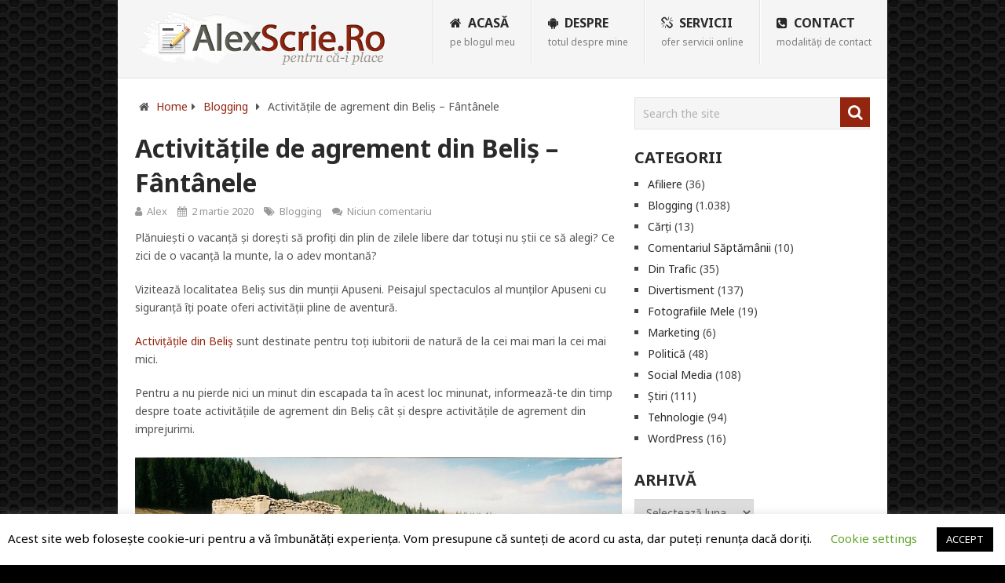

--- FILE ---
content_type: text/html; charset=UTF-8
request_url: https://alexscrie.ro/activitatile-de-agrement-din-belis-fantanele/
body_size: 20284
content:
<!DOCTYPE html>
<html class="no-js" lang="ro-RO">
<head>
	<meta charset="UTF-8">
	<!-- Always force latest IE rendering engine (even in intranet) & Chrome Frame -->
	<!--[if IE ]>
	<meta http-equiv="X-UA-Compatible" content="IE=edge,chrome=1">
	<![endif]-->
	<link rel="profile" href="https://gmpg.org/xfn/11" />
	
					<link rel="icon" href="https://alexscrie.ro/wp-content/uploads/2023/11/icon.png" type="image/x-icon" />
		
					<meta name="msapplication-TileImage" content="https://alexscrie.ro/wp-content/uploads/2012/12/icon.png">		
					<link rel="apple-touch-icon-precomposed" href="https://alexscrie.ro/wp-content/uploads/2012/12/icon.png">		
					<meta name="viewport" content="width=device-width, initial-scale=1">
			<meta name="apple-mobile-web-app-capable" content="yes">
			<meta name="apple-mobile-web-app-status-bar-style" content="black">
		
				<meta itemprop="name" content="AlexScrie.Ro" />

												<meta itemprop="creator accountablePerson" content="Alexandru Ababei" />
								<link rel="pingback" href="https://alexscrie.ro/xmlrpc.php" />
	<meta name='robots' content='index, follow, max-image-preview:large, max-snippet:-1, max-video-preview:-1' />
<script type="text/javascript">document.documentElement.className = document.documentElement.className.replace( /\bno-js\b/,'js' );</script>
	<!-- This site is optimized with the Yoast SEO plugin v26.5 - https://yoast.com/wordpress/plugins/seo/ -->
	<title>Activităţile de agrement din Beliş - Fântânele - AlexScrie.Ro</title>
	<link rel="canonical" href="https://alexscrie.ro/activitatile-de-agrement-din-belis-fantanele/" />
	<meta property="og:locale" content="ro_RO" />
	<meta property="og:type" content="article" />
	<meta property="og:title" content="Activităţile de agrement din Beliş - Fântânele - AlexScrie.Ro" />
	<meta property="og:description" content="Plănuieşti o vacanță și dorești să profiți din plin de zilele libere dar totuși nu știi ce să alegi? Ce zici de o vacanță la munte, la o adev montană? Vizitează localitatea Beliş sus din munţii Apuseni. Peisajul spectaculos al munţilor Apuseni cu siguranţă îţi poate oferi activităţii pline de aventură. Activiţăţile din Beliş sunt destinate pentru toţi iubitorii de natură de la cei mai mari la cei mai mici. Pentru a nu pierde nici un minut din escapada ta în acest loc minunat, informează-te din timp despre toate activităţiile de agrement din Beliş cât și despre activităţile de agrement" />
	<meta property="og:url" content="https://alexscrie.ro/activitatile-de-agrement-din-belis-fantanele/" />
	<meta property="og:site_name" content="AlexScrie.Ro" />
	<meta property="article:publisher" content="https://www.facebook.com/AlexScrieRO" />
	<meta property="article:author" content="https://www.facebook.com/AlexScrieRO" />
	<meta property="article:published_time" content="2020-03-02T13:19:28+00:00" />
	<meta property="article:modified_time" content="2020-03-02T13:19:30+00:00" />
	<meta property="og:image" content="https://alexscrie.ro/wp-content/uploads/2020/03/imagine-hader-pagina-de-atractii-2.jpg" />
	<meta property="og:image:width" content="800" />
	<meta property="og:image:height" content="525" />
	<meta property="og:image:type" content="image/jpeg" />
	<meta name="author" content="Alex" />
	<meta name="twitter:label1" content="Scris de" />
	<meta name="twitter:data1" content="Alex" />
	<meta name="twitter:label2" content="Timp estimat pentru citire" />
	<meta name="twitter:data2" content="3 minute" />
	<script type="application/ld+json" class="yoast-schema-graph">{"@context":"https://schema.org","@graph":[{"@type":"Article","@id":"https://alexscrie.ro/activitatile-de-agrement-din-belis-fantanele/#article","isPartOf":{"@id":"https://alexscrie.ro/activitatile-de-agrement-din-belis-fantanele/"},"author":{"name":"Alex","@id":"https://alexscrie.ro/#/schema/person/2e7472a1b32d0923d6b6b50f9110ad21"},"headline":"Activităţile de agrement din Beliş &#8211; Fântânele","datePublished":"2020-03-02T13:19:28+00:00","dateModified":"2020-03-02T13:19:30+00:00","mainEntityOfPage":{"@id":"https://alexscrie.ro/activitatile-de-agrement-din-belis-fantanele/"},"wordCount":695,"commentCount":0,"publisher":{"@id":"https://alexscrie.ro/#/schema/person/2e7472a1b32d0923d6b6b50f9110ad21"},"image":{"@id":"https://alexscrie.ro/activitatile-de-agrement-din-belis-fantanele/#primaryimage"},"thumbnailUrl":"https://alexscrie.ro/wp-content/uploads/2020/03/imagine-hader-pagina-de-atractii-2.jpg","articleSection":["Blogging"],"inLanguage":"ro-RO","potentialAction":[{"@type":"CommentAction","name":"Comment","target":["https://alexscrie.ro/activitatile-de-agrement-din-belis-fantanele/#respond"]}]},{"@type":"WebPage","@id":"https://alexscrie.ro/activitatile-de-agrement-din-belis-fantanele/","url":"https://alexscrie.ro/activitatile-de-agrement-din-belis-fantanele/","name":"Activităţile de agrement din Beliş - Fântânele - AlexScrie.Ro","isPartOf":{"@id":"https://alexscrie.ro/#website"},"primaryImageOfPage":{"@id":"https://alexscrie.ro/activitatile-de-agrement-din-belis-fantanele/#primaryimage"},"image":{"@id":"https://alexscrie.ro/activitatile-de-agrement-din-belis-fantanele/#primaryimage"},"thumbnailUrl":"https://alexscrie.ro/wp-content/uploads/2020/03/imagine-hader-pagina-de-atractii-2.jpg","datePublished":"2020-03-02T13:19:28+00:00","dateModified":"2020-03-02T13:19:30+00:00","breadcrumb":{"@id":"https://alexscrie.ro/activitatile-de-agrement-din-belis-fantanele/#breadcrumb"},"inLanguage":"ro-RO","potentialAction":[{"@type":"ReadAction","target":["https://alexscrie.ro/activitatile-de-agrement-din-belis-fantanele/"]}]},{"@type":"ImageObject","inLanguage":"ro-RO","@id":"https://alexscrie.ro/activitatile-de-agrement-din-belis-fantanele/#primaryimage","url":"https://alexscrie.ro/wp-content/uploads/2020/03/imagine-hader-pagina-de-atractii-2.jpg","contentUrl":"https://alexscrie.ro/wp-content/uploads/2020/03/imagine-hader-pagina-de-atractii-2.jpg","width":800,"height":525},{"@type":"BreadcrumbList","@id":"https://alexscrie.ro/activitatile-de-agrement-din-belis-fantanele/#breadcrumb","itemListElement":[{"@type":"ListItem","position":1,"name":"Home","item":"https://alexscrie.ro/"},{"@type":"ListItem","position":2,"name":"Activităţile de agrement din Beliş &#8211; Fântânele"}]},{"@type":"WebSite","@id":"https://alexscrie.ro/#website","url":"https://alexscrie.ro/","name":"AlexScrie.Ro","description":"un blog scris de Alexandru Ababei","publisher":{"@id":"https://alexscrie.ro/#/schema/person/2e7472a1b32d0923d6b6b50f9110ad21"},"potentialAction":[{"@type":"SearchAction","target":{"@type":"EntryPoint","urlTemplate":"https://alexscrie.ro/?s={search_term_string}"},"query-input":{"@type":"PropertyValueSpecification","valueRequired":true,"valueName":"search_term_string"}}],"inLanguage":"ro-RO"},{"@type":["Person","Organization"],"@id":"https://alexscrie.ro/#/schema/person/2e7472a1b32d0923d6b6b50f9110ad21","name":"Alex","image":{"@type":"ImageObject","inLanguage":"ro-RO","@id":"https://alexscrie.ro/#/schema/person/image/","url":"https://alexscrie.ro/wp-content/uploads/2018/12/logo-alexscrie-1-e1544991327822.png","contentUrl":"https://alexscrie.ro/wp-content/uploads/2018/12/logo-alexscrie-1-e1544991327822.png","width":250,"height":199,"caption":"Alex"},"logo":{"@id":"https://alexscrie.ro/#/schema/person/image/"},"sameAs":["https://alexscrie.ro/","https://www.facebook.com/AlexScrieRO"]}]}</script>
	<!-- / Yoast SEO plugin. -->


<link rel='dns-prefetch' href='//www.googletagmanager.com' />
<link rel="alternate" type="application/rss+xml" title="AlexScrie.Ro &raquo; Flux" href="https://alexscrie.ro/feed/" />
<link rel="alternate" type="application/rss+xml" title="AlexScrie.Ro &raquo; Flux comentarii" href="https://alexscrie.ro/comments/feed/" />
<link rel="alternate" type="application/rss+xml" title="Flux comentarii AlexScrie.Ro &raquo; Activităţile de agrement din Beliş &#8211; Fântânele" href="https://alexscrie.ro/activitatile-de-agrement-din-belis-fantanele/feed/" />
<link rel="alternate" title="oEmbed (JSON)" type="application/json+oembed" href="https://alexscrie.ro/wp-json/oembed/1.0/embed?url=https%3A%2F%2Falexscrie.ro%2Factivitatile-de-agrement-din-belis-fantanele%2F" />
<link rel="alternate" title="oEmbed (XML)" type="text/xml+oembed" href="https://alexscrie.ro/wp-json/oembed/1.0/embed?url=https%3A%2F%2Falexscrie.ro%2Factivitatile-de-agrement-din-belis-fantanele%2F&#038;format=xml" />
<style id='wp-img-auto-sizes-contain-inline-css' type='text/css'>
img:is([sizes=auto i],[sizes^="auto," i]){contain-intrinsic-size:3000px 1500px}
/*# sourceURL=wp-img-auto-sizes-contain-inline-css */
</style>
<style id='wp-emoji-styles-inline-css' type='text/css'>

	img.wp-smiley, img.emoji {
		display: inline !important;
		border: none !important;
		box-shadow: none !important;
		height: 1em !important;
		width: 1em !important;
		margin: 0 0.07em !important;
		vertical-align: -0.1em !important;
		background: none !important;
		padding: 0 !important;
	}
/*# sourceURL=wp-emoji-styles-inline-css */
</style>
<style id='wp-block-library-inline-css' type='text/css'>
:root{--wp-block-synced-color:#7a00df;--wp-block-synced-color--rgb:122,0,223;--wp-bound-block-color:var(--wp-block-synced-color);--wp-editor-canvas-background:#ddd;--wp-admin-theme-color:#007cba;--wp-admin-theme-color--rgb:0,124,186;--wp-admin-theme-color-darker-10:#006ba1;--wp-admin-theme-color-darker-10--rgb:0,107,160.5;--wp-admin-theme-color-darker-20:#005a87;--wp-admin-theme-color-darker-20--rgb:0,90,135;--wp-admin-border-width-focus:2px}@media (min-resolution:192dpi){:root{--wp-admin-border-width-focus:1.5px}}.wp-element-button{cursor:pointer}:root .has-very-light-gray-background-color{background-color:#eee}:root .has-very-dark-gray-background-color{background-color:#313131}:root .has-very-light-gray-color{color:#eee}:root .has-very-dark-gray-color{color:#313131}:root .has-vivid-green-cyan-to-vivid-cyan-blue-gradient-background{background:linear-gradient(135deg,#00d084,#0693e3)}:root .has-purple-crush-gradient-background{background:linear-gradient(135deg,#34e2e4,#4721fb 50%,#ab1dfe)}:root .has-hazy-dawn-gradient-background{background:linear-gradient(135deg,#faaca8,#dad0ec)}:root .has-subdued-olive-gradient-background{background:linear-gradient(135deg,#fafae1,#67a671)}:root .has-atomic-cream-gradient-background{background:linear-gradient(135deg,#fdd79a,#004a59)}:root .has-nightshade-gradient-background{background:linear-gradient(135deg,#330968,#31cdcf)}:root .has-midnight-gradient-background{background:linear-gradient(135deg,#020381,#2874fc)}:root{--wp--preset--font-size--normal:16px;--wp--preset--font-size--huge:42px}.has-regular-font-size{font-size:1em}.has-larger-font-size{font-size:2.625em}.has-normal-font-size{font-size:var(--wp--preset--font-size--normal)}.has-huge-font-size{font-size:var(--wp--preset--font-size--huge)}.has-text-align-center{text-align:center}.has-text-align-left{text-align:left}.has-text-align-right{text-align:right}.has-fit-text{white-space:nowrap!important}#end-resizable-editor-section{display:none}.aligncenter{clear:both}.items-justified-left{justify-content:flex-start}.items-justified-center{justify-content:center}.items-justified-right{justify-content:flex-end}.items-justified-space-between{justify-content:space-between}.screen-reader-text{border:0;clip-path:inset(50%);height:1px;margin:-1px;overflow:hidden;padding:0;position:absolute;width:1px;word-wrap:normal!important}.screen-reader-text:focus{background-color:#ddd;clip-path:none;color:#444;display:block;font-size:1em;height:auto;left:5px;line-height:normal;padding:15px 23px 14px;text-decoration:none;top:5px;width:auto;z-index:100000}html :where(.has-border-color){border-style:solid}html :where([style*=border-top-color]){border-top-style:solid}html :where([style*=border-right-color]){border-right-style:solid}html :where([style*=border-bottom-color]){border-bottom-style:solid}html :where([style*=border-left-color]){border-left-style:solid}html :where([style*=border-width]){border-style:solid}html :where([style*=border-top-width]){border-top-style:solid}html :where([style*=border-right-width]){border-right-style:solid}html :where([style*=border-bottom-width]){border-bottom-style:solid}html :where([style*=border-left-width]){border-left-style:solid}html :where(img[class*=wp-image-]){height:auto;max-width:100%}:where(figure){margin:0 0 1em}html :where(.is-position-sticky){--wp-admin--admin-bar--position-offset:var(--wp-admin--admin-bar--height,0px)}@media screen and (max-width:600px){html :where(.is-position-sticky){--wp-admin--admin-bar--position-offset:0px}}

/*# sourceURL=wp-block-library-inline-css */
</style><style id='wp-block-image-inline-css' type='text/css'>
.wp-block-image>a,.wp-block-image>figure>a{display:inline-block}.wp-block-image img{box-sizing:border-box;height:auto;max-width:100%;vertical-align:bottom}@media not (prefers-reduced-motion){.wp-block-image img.hide{visibility:hidden}.wp-block-image img.show{animation:show-content-image .4s}}.wp-block-image[style*=border-radius] img,.wp-block-image[style*=border-radius]>a{border-radius:inherit}.wp-block-image.has-custom-border img{box-sizing:border-box}.wp-block-image.aligncenter{text-align:center}.wp-block-image.alignfull>a,.wp-block-image.alignwide>a{width:100%}.wp-block-image.alignfull img,.wp-block-image.alignwide img{height:auto;width:100%}.wp-block-image .aligncenter,.wp-block-image .alignleft,.wp-block-image .alignright,.wp-block-image.aligncenter,.wp-block-image.alignleft,.wp-block-image.alignright{display:table}.wp-block-image .aligncenter>figcaption,.wp-block-image .alignleft>figcaption,.wp-block-image .alignright>figcaption,.wp-block-image.aligncenter>figcaption,.wp-block-image.alignleft>figcaption,.wp-block-image.alignright>figcaption{caption-side:bottom;display:table-caption}.wp-block-image .alignleft{float:left;margin:.5em 1em .5em 0}.wp-block-image .alignright{float:right;margin:.5em 0 .5em 1em}.wp-block-image .aligncenter{margin-left:auto;margin-right:auto}.wp-block-image :where(figcaption){margin-bottom:1em;margin-top:.5em}.wp-block-image.is-style-circle-mask img{border-radius:9999px}@supports ((-webkit-mask-image:none) or (mask-image:none)) or (-webkit-mask-image:none){.wp-block-image.is-style-circle-mask img{border-radius:0;-webkit-mask-image:url('data:image/svg+xml;utf8,<svg viewBox="0 0 100 100" xmlns="http://www.w3.org/2000/svg"><circle cx="50" cy="50" r="50"/></svg>');mask-image:url('data:image/svg+xml;utf8,<svg viewBox="0 0 100 100" xmlns="http://www.w3.org/2000/svg"><circle cx="50" cy="50" r="50"/></svg>');mask-mode:alpha;-webkit-mask-position:center;mask-position:center;-webkit-mask-repeat:no-repeat;mask-repeat:no-repeat;-webkit-mask-size:contain;mask-size:contain}}:root :where(.wp-block-image.is-style-rounded img,.wp-block-image .is-style-rounded img){border-radius:9999px}.wp-block-image figure{margin:0}.wp-lightbox-container{display:flex;flex-direction:column;position:relative}.wp-lightbox-container img{cursor:zoom-in}.wp-lightbox-container img:hover+button{opacity:1}.wp-lightbox-container button{align-items:center;backdrop-filter:blur(16px) saturate(180%);background-color:#5a5a5a40;border:none;border-radius:4px;cursor:zoom-in;display:flex;height:20px;justify-content:center;opacity:0;padding:0;position:absolute;right:16px;text-align:center;top:16px;width:20px;z-index:100}@media not (prefers-reduced-motion){.wp-lightbox-container button{transition:opacity .2s ease}}.wp-lightbox-container button:focus-visible{outline:3px auto #5a5a5a40;outline:3px auto -webkit-focus-ring-color;outline-offset:3px}.wp-lightbox-container button:hover{cursor:pointer;opacity:1}.wp-lightbox-container button:focus{opacity:1}.wp-lightbox-container button:focus,.wp-lightbox-container button:hover,.wp-lightbox-container button:not(:hover):not(:active):not(.has-background){background-color:#5a5a5a40;border:none}.wp-lightbox-overlay{box-sizing:border-box;cursor:zoom-out;height:100vh;left:0;overflow:hidden;position:fixed;top:0;visibility:hidden;width:100%;z-index:100000}.wp-lightbox-overlay .close-button{align-items:center;cursor:pointer;display:flex;justify-content:center;min-height:40px;min-width:40px;padding:0;position:absolute;right:calc(env(safe-area-inset-right) + 16px);top:calc(env(safe-area-inset-top) + 16px);z-index:5000000}.wp-lightbox-overlay .close-button:focus,.wp-lightbox-overlay .close-button:hover,.wp-lightbox-overlay .close-button:not(:hover):not(:active):not(.has-background){background:none;border:none}.wp-lightbox-overlay .lightbox-image-container{height:var(--wp--lightbox-container-height);left:50%;overflow:hidden;position:absolute;top:50%;transform:translate(-50%,-50%);transform-origin:top left;width:var(--wp--lightbox-container-width);z-index:9999999999}.wp-lightbox-overlay .wp-block-image{align-items:center;box-sizing:border-box;display:flex;height:100%;justify-content:center;margin:0;position:relative;transform-origin:0 0;width:100%;z-index:3000000}.wp-lightbox-overlay .wp-block-image img{height:var(--wp--lightbox-image-height);min-height:var(--wp--lightbox-image-height);min-width:var(--wp--lightbox-image-width);width:var(--wp--lightbox-image-width)}.wp-lightbox-overlay .wp-block-image figcaption{display:none}.wp-lightbox-overlay button{background:none;border:none}.wp-lightbox-overlay .scrim{background-color:#fff;height:100%;opacity:.9;position:absolute;width:100%;z-index:2000000}.wp-lightbox-overlay.active{visibility:visible}@media not (prefers-reduced-motion){.wp-lightbox-overlay.active{animation:turn-on-visibility .25s both}.wp-lightbox-overlay.active img{animation:turn-on-visibility .35s both}.wp-lightbox-overlay.show-closing-animation:not(.active){animation:turn-off-visibility .35s both}.wp-lightbox-overlay.show-closing-animation:not(.active) img{animation:turn-off-visibility .25s both}.wp-lightbox-overlay.zoom.active{animation:none;opacity:1;visibility:visible}.wp-lightbox-overlay.zoom.active .lightbox-image-container{animation:lightbox-zoom-in .4s}.wp-lightbox-overlay.zoom.active .lightbox-image-container img{animation:none}.wp-lightbox-overlay.zoom.active .scrim{animation:turn-on-visibility .4s forwards}.wp-lightbox-overlay.zoom.show-closing-animation:not(.active){animation:none}.wp-lightbox-overlay.zoom.show-closing-animation:not(.active) .lightbox-image-container{animation:lightbox-zoom-out .4s}.wp-lightbox-overlay.zoom.show-closing-animation:not(.active) .lightbox-image-container img{animation:none}.wp-lightbox-overlay.zoom.show-closing-animation:not(.active) .scrim{animation:turn-off-visibility .4s forwards}}@keyframes show-content-image{0%{visibility:hidden}99%{visibility:hidden}to{visibility:visible}}@keyframes turn-on-visibility{0%{opacity:0}to{opacity:1}}@keyframes turn-off-visibility{0%{opacity:1;visibility:visible}99%{opacity:0;visibility:visible}to{opacity:0;visibility:hidden}}@keyframes lightbox-zoom-in{0%{transform:translate(calc((-100vw + var(--wp--lightbox-scrollbar-width))/2 + var(--wp--lightbox-initial-left-position)),calc(-50vh + var(--wp--lightbox-initial-top-position))) scale(var(--wp--lightbox-scale))}to{transform:translate(-50%,-50%) scale(1)}}@keyframes lightbox-zoom-out{0%{transform:translate(-50%,-50%) scale(1);visibility:visible}99%{visibility:visible}to{transform:translate(calc((-100vw + var(--wp--lightbox-scrollbar-width))/2 + var(--wp--lightbox-initial-left-position)),calc(-50vh + var(--wp--lightbox-initial-top-position))) scale(var(--wp--lightbox-scale));visibility:hidden}}
/*# sourceURL=https://alexscrie.ro/wp-includes/blocks/image/style.min.css */
</style>
<style id='wp-block-image-theme-inline-css' type='text/css'>
:root :where(.wp-block-image figcaption){color:#555;font-size:13px;text-align:center}.is-dark-theme :root :where(.wp-block-image figcaption){color:#ffffffa6}.wp-block-image{margin:0 0 1em}
/*# sourceURL=https://alexscrie.ro/wp-includes/blocks/image/theme.min.css */
</style>
<style id='global-styles-inline-css' type='text/css'>
:root{--wp--preset--aspect-ratio--square: 1;--wp--preset--aspect-ratio--4-3: 4/3;--wp--preset--aspect-ratio--3-4: 3/4;--wp--preset--aspect-ratio--3-2: 3/2;--wp--preset--aspect-ratio--2-3: 2/3;--wp--preset--aspect-ratio--16-9: 16/9;--wp--preset--aspect-ratio--9-16: 9/16;--wp--preset--color--black: #000000;--wp--preset--color--cyan-bluish-gray: #abb8c3;--wp--preset--color--white: #ffffff;--wp--preset--color--pale-pink: #f78da7;--wp--preset--color--vivid-red: #cf2e2e;--wp--preset--color--luminous-vivid-orange: #ff6900;--wp--preset--color--luminous-vivid-amber: #fcb900;--wp--preset--color--light-green-cyan: #7bdcb5;--wp--preset--color--vivid-green-cyan: #00d084;--wp--preset--color--pale-cyan-blue: #8ed1fc;--wp--preset--color--vivid-cyan-blue: #0693e3;--wp--preset--color--vivid-purple: #9b51e0;--wp--preset--gradient--vivid-cyan-blue-to-vivid-purple: linear-gradient(135deg,rgb(6,147,227) 0%,rgb(155,81,224) 100%);--wp--preset--gradient--light-green-cyan-to-vivid-green-cyan: linear-gradient(135deg,rgb(122,220,180) 0%,rgb(0,208,130) 100%);--wp--preset--gradient--luminous-vivid-amber-to-luminous-vivid-orange: linear-gradient(135deg,rgb(252,185,0) 0%,rgb(255,105,0) 100%);--wp--preset--gradient--luminous-vivid-orange-to-vivid-red: linear-gradient(135deg,rgb(255,105,0) 0%,rgb(207,46,46) 100%);--wp--preset--gradient--very-light-gray-to-cyan-bluish-gray: linear-gradient(135deg,rgb(238,238,238) 0%,rgb(169,184,195) 100%);--wp--preset--gradient--cool-to-warm-spectrum: linear-gradient(135deg,rgb(74,234,220) 0%,rgb(151,120,209) 20%,rgb(207,42,186) 40%,rgb(238,44,130) 60%,rgb(251,105,98) 80%,rgb(254,248,76) 100%);--wp--preset--gradient--blush-light-purple: linear-gradient(135deg,rgb(255,206,236) 0%,rgb(152,150,240) 100%);--wp--preset--gradient--blush-bordeaux: linear-gradient(135deg,rgb(254,205,165) 0%,rgb(254,45,45) 50%,rgb(107,0,62) 100%);--wp--preset--gradient--luminous-dusk: linear-gradient(135deg,rgb(255,203,112) 0%,rgb(199,81,192) 50%,rgb(65,88,208) 100%);--wp--preset--gradient--pale-ocean: linear-gradient(135deg,rgb(255,245,203) 0%,rgb(182,227,212) 50%,rgb(51,167,181) 100%);--wp--preset--gradient--electric-grass: linear-gradient(135deg,rgb(202,248,128) 0%,rgb(113,206,126) 100%);--wp--preset--gradient--midnight: linear-gradient(135deg,rgb(2,3,129) 0%,rgb(40,116,252) 100%);--wp--preset--font-size--small: 13px;--wp--preset--font-size--medium: 20px;--wp--preset--font-size--large: 36px;--wp--preset--font-size--x-large: 42px;--wp--preset--spacing--20: 0.44rem;--wp--preset--spacing--30: 0.67rem;--wp--preset--spacing--40: 1rem;--wp--preset--spacing--50: 1.5rem;--wp--preset--spacing--60: 2.25rem;--wp--preset--spacing--70: 3.38rem;--wp--preset--spacing--80: 5.06rem;--wp--preset--shadow--natural: 6px 6px 9px rgba(0, 0, 0, 0.2);--wp--preset--shadow--deep: 12px 12px 50px rgba(0, 0, 0, 0.4);--wp--preset--shadow--sharp: 6px 6px 0px rgba(0, 0, 0, 0.2);--wp--preset--shadow--outlined: 6px 6px 0px -3px rgb(255, 255, 255), 6px 6px rgb(0, 0, 0);--wp--preset--shadow--crisp: 6px 6px 0px rgb(0, 0, 0);}:where(.is-layout-flex){gap: 0.5em;}:where(.is-layout-grid){gap: 0.5em;}body .is-layout-flex{display: flex;}.is-layout-flex{flex-wrap: wrap;align-items: center;}.is-layout-flex > :is(*, div){margin: 0;}body .is-layout-grid{display: grid;}.is-layout-grid > :is(*, div){margin: 0;}:where(.wp-block-columns.is-layout-flex){gap: 2em;}:where(.wp-block-columns.is-layout-grid){gap: 2em;}:where(.wp-block-post-template.is-layout-flex){gap: 1.25em;}:where(.wp-block-post-template.is-layout-grid){gap: 1.25em;}.has-black-color{color: var(--wp--preset--color--black) !important;}.has-cyan-bluish-gray-color{color: var(--wp--preset--color--cyan-bluish-gray) !important;}.has-white-color{color: var(--wp--preset--color--white) !important;}.has-pale-pink-color{color: var(--wp--preset--color--pale-pink) !important;}.has-vivid-red-color{color: var(--wp--preset--color--vivid-red) !important;}.has-luminous-vivid-orange-color{color: var(--wp--preset--color--luminous-vivid-orange) !important;}.has-luminous-vivid-amber-color{color: var(--wp--preset--color--luminous-vivid-amber) !important;}.has-light-green-cyan-color{color: var(--wp--preset--color--light-green-cyan) !important;}.has-vivid-green-cyan-color{color: var(--wp--preset--color--vivid-green-cyan) !important;}.has-pale-cyan-blue-color{color: var(--wp--preset--color--pale-cyan-blue) !important;}.has-vivid-cyan-blue-color{color: var(--wp--preset--color--vivid-cyan-blue) !important;}.has-vivid-purple-color{color: var(--wp--preset--color--vivid-purple) !important;}.has-black-background-color{background-color: var(--wp--preset--color--black) !important;}.has-cyan-bluish-gray-background-color{background-color: var(--wp--preset--color--cyan-bluish-gray) !important;}.has-white-background-color{background-color: var(--wp--preset--color--white) !important;}.has-pale-pink-background-color{background-color: var(--wp--preset--color--pale-pink) !important;}.has-vivid-red-background-color{background-color: var(--wp--preset--color--vivid-red) !important;}.has-luminous-vivid-orange-background-color{background-color: var(--wp--preset--color--luminous-vivid-orange) !important;}.has-luminous-vivid-amber-background-color{background-color: var(--wp--preset--color--luminous-vivid-amber) !important;}.has-light-green-cyan-background-color{background-color: var(--wp--preset--color--light-green-cyan) !important;}.has-vivid-green-cyan-background-color{background-color: var(--wp--preset--color--vivid-green-cyan) !important;}.has-pale-cyan-blue-background-color{background-color: var(--wp--preset--color--pale-cyan-blue) !important;}.has-vivid-cyan-blue-background-color{background-color: var(--wp--preset--color--vivid-cyan-blue) !important;}.has-vivid-purple-background-color{background-color: var(--wp--preset--color--vivid-purple) !important;}.has-black-border-color{border-color: var(--wp--preset--color--black) !important;}.has-cyan-bluish-gray-border-color{border-color: var(--wp--preset--color--cyan-bluish-gray) !important;}.has-white-border-color{border-color: var(--wp--preset--color--white) !important;}.has-pale-pink-border-color{border-color: var(--wp--preset--color--pale-pink) !important;}.has-vivid-red-border-color{border-color: var(--wp--preset--color--vivid-red) !important;}.has-luminous-vivid-orange-border-color{border-color: var(--wp--preset--color--luminous-vivid-orange) !important;}.has-luminous-vivid-amber-border-color{border-color: var(--wp--preset--color--luminous-vivid-amber) !important;}.has-light-green-cyan-border-color{border-color: var(--wp--preset--color--light-green-cyan) !important;}.has-vivid-green-cyan-border-color{border-color: var(--wp--preset--color--vivid-green-cyan) !important;}.has-pale-cyan-blue-border-color{border-color: var(--wp--preset--color--pale-cyan-blue) !important;}.has-vivid-cyan-blue-border-color{border-color: var(--wp--preset--color--vivid-cyan-blue) !important;}.has-vivid-purple-border-color{border-color: var(--wp--preset--color--vivid-purple) !important;}.has-vivid-cyan-blue-to-vivid-purple-gradient-background{background: var(--wp--preset--gradient--vivid-cyan-blue-to-vivid-purple) !important;}.has-light-green-cyan-to-vivid-green-cyan-gradient-background{background: var(--wp--preset--gradient--light-green-cyan-to-vivid-green-cyan) !important;}.has-luminous-vivid-amber-to-luminous-vivid-orange-gradient-background{background: var(--wp--preset--gradient--luminous-vivid-amber-to-luminous-vivid-orange) !important;}.has-luminous-vivid-orange-to-vivid-red-gradient-background{background: var(--wp--preset--gradient--luminous-vivid-orange-to-vivid-red) !important;}.has-very-light-gray-to-cyan-bluish-gray-gradient-background{background: var(--wp--preset--gradient--very-light-gray-to-cyan-bluish-gray) !important;}.has-cool-to-warm-spectrum-gradient-background{background: var(--wp--preset--gradient--cool-to-warm-spectrum) !important;}.has-blush-light-purple-gradient-background{background: var(--wp--preset--gradient--blush-light-purple) !important;}.has-blush-bordeaux-gradient-background{background: var(--wp--preset--gradient--blush-bordeaux) !important;}.has-luminous-dusk-gradient-background{background: var(--wp--preset--gradient--luminous-dusk) !important;}.has-pale-ocean-gradient-background{background: var(--wp--preset--gradient--pale-ocean) !important;}.has-electric-grass-gradient-background{background: var(--wp--preset--gradient--electric-grass) !important;}.has-midnight-gradient-background{background: var(--wp--preset--gradient--midnight) !important;}.has-small-font-size{font-size: var(--wp--preset--font-size--small) !important;}.has-medium-font-size{font-size: var(--wp--preset--font-size--medium) !important;}.has-large-font-size{font-size: var(--wp--preset--font-size--large) !important;}.has-x-large-font-size{font-size: var(--wp--preset--font-size--x-large) !important;}
/*# sourceURL=global-styles-inline-css */
</style>

<style id='classic-theme-styles-inline-css' type='text/css'>
/*! This file is auto-generated */
.wp-block-button__link{color:#fff;background-color:#32373c;border-radius:9999px;box-shadow:none;text-decoration:none;padding:calc(.667em + 2px) calc(1.333em + 2px);font-size:1.125em}.wp-block-file__button{background:#32373c;color:#fff;text-decoration:none}
/*# sourceURL=/wp-includes/css/classic-themes.min.css */
</style>
<link rel='stylesheet' id='cookie-law-info-css' href='https://alexscrie.ro/wp-content/plugins/cookie-law-info/legacy/public/css/cookie-law-info-public.css' type='text/css' media='all' />
<link rel='stylesheet' id='cookie-law-info-gdpr-css' href='https://alexscrie.ro/wp-content/plugins/cookie-law-info/legacy/public/css/cookie-law-info-gdpr.css' type='text/css' media='all' />
<link rel='stylesheet' id='affcoups-css' href='https://alexscrie.ro/wp-content/plugins/affiliate-coupons/assets/dist/css/main.css' type='text/css' media='all' />
<link rel='stylesheet' id='dashicons-css' href='https://alexscrie.ro/wp-includes/css/dashicons.min.css' type='text/css' media='all' />
<link rel='stylesheet' id='pointpro-stylesheet-css' href='https://alexscrie.ro/wp-content/themes/mts_point_pro/style.css' type='text/css' media='all' />
<style id='pointpro-stylesheet-inline-css' type='text/css'>

        body {background-color:#000000;background-image:url(https://alexscrie.ro/wp-content/themes/mts_point_pro/images/hbg18.png);}
        .pace .pace-progress, #mobile-menu-wrapper ul li a:hover, .ball-pulse > div { background: #942610; }
        a, a:hover, .copyrights a, .single_post a, .textwidget a, .pnavigation2 a, #sidebar a:hover, .copyrights a:hover, #site-footer .widget li a:hover, .related-posts a:hover, .reply a, .title a:hover, .post-info a:hover, .comm, #tabber .inside li a:hover, .readMore a:hover, .fn a, .latestPost .title a:hover, #site-footer .footer-navigation a:hover, #secondary-navigation ul ul li:hover > a, .project-item:hover .project-title, .trending-articles li a:hover { color:#942610; }
        a#pull, #commentform input#submit, .contact-form #mtscontact_submit, #move-to-top:hover, #searchform .fa-search, .pagination a, li.page-numbers, .page-numbers.dots, #tabber ul.tabs li a.selected, .tagcloud a:hover, .latestPost-review-wrapper, .latestPost .review-type-circle.wp-review-show-total, .tagcloud a, .widget .owl-prev:hover, .widget .owl-next:hover, .widget .review-total-only, .widget .tab-content .review-type-star.review-total-only, .widget .wpt_widget_content #tags-tab-content ul li a, .feature-icon, .btn-archive-link.project-categories .btn.active, .btn-archive-link.project-categories a:hover, #wpmm-megamenu .review-total-only, #load-posts a, a.header-button, #features .feature-icon, #team .social-list a, .thecategory, .woocommerce a.button, .woocommerce-page a.button, .woocommerce button.button, .woocommerce-page button.button, .woocommerce input.button, .woocommerce-page input.button, .woocommerce #respond input#submit, .woocommerce-page #respond input#submit, .woocommerce #content input.button, .woocommerce-page #content input.button, .woocommerce nav.woocommerce-pagination ul li a, .woocommerce-page nav.woocommerce-pagination ul li a, .woocommerce #content nav.woocommerce-pagination ul li a, .woocommerce-page #content nav.woocommerce-pagination ul li a, .woocommerce .bypostauthor:after, #searchsubmit, .woocommerce nav.woocommerce-pagination ul li a:focus, .woocommerce-page nav.woocommerce-pagination ul li a:focus, .woocommerce #content nav.woocommerce-pagination ul li a:focus, .woocommerce-page #content nav.woocommerce-pagination ul li a:focus, .woocommerce nav.woocommerce-pagination ul li .page-numbers.dots, .woocommerce a.button, .woocommerce-page a.button, .woocommerce button.button, .woocommerce-page button.button, .woocommerce input.button, .woocommerce-page input.button, .woocommerce #respond input#submit, .woocommerce-page #respond input#submit, .woocommerce #content input.button, .woocommerce-page #content input.button, .woocommerce #respond input#submit.alt, .woocommerce a.button.alt, .woocommerce button.button.alt, .woocommerce input.button.alt, .woocommerce-product-search input[type='submit'], .woocommerce-account .woocommerce-MyAccount-navigation li.is-active, .woocommerce-product-search button[type='submit'], .woocommerce .woocommerce-widget-layered-nav-dropdown__submit { background-color:#942610; color: #fff!important; }
        .copyrights .toplink:hover { border-color:#942610; }

        
        .shareit, .ss-full-width .shareit { top: 282px; left: auto; margin: 0 0 0 -123px; width: 90px; position: fixed; padding: 5px; } .share-item {margin: 2px;}
        
        .bypostauthor>div .fn:after { content: "Author";   position: relative; padding: 3px 7px; font-size: 12px; margin-left: 4px; font-weight: normal; border-radius: 3px; background: #242424; color: #FFF; }
        
        
            
/*# sourceURL=pointpro-stylesheet-inline-css */
</style>
<link rel='stylesheet' id='fontawesome-css' href='https://alexscrie.ro/wp-content/themes/mts_point_pro/css/font-awesome.min.css' type='text/css' media='all' />
<link rel='stylesheet' id='responsive-css' href='https://alexscrie.ro/wp-content/themes/mts_point_pro/css/responsive.css' type='text/css' media='all' />
<link rel='stylesheet' id='wp-block-paragraph-css' href='https://alexscrie.ro/wp-includes/blocks/paragraph/style.min.css' type='text/css' media='all' />
<script type="text/javascript" src="https://alexscrie.ro/wp-includes/js/jquery/jquery.min.js" id="jquery-core-js"></script>
<script type="text/javascript" src="https://alexscrie.ro/wp-includes/js/jquery/jquery-migrate.min.js" id="jquery-migrate-js"></script>
<script type="text/javascript" id="cookie-law-info-js-extra">
/* <![CDATA[ */
var Cli_Data = {"nn_cookie_ids":[],"cookielist":[],"non_necessary_cookies":[],"ccpaEnabled":"","ccpaRegionBased":"","ccpaBarEnabled":"","strictlyEnabled":["necessary","obligatoire"],"ccpaType":"gdpr","js_blocking":"","custom_integration":"","triggerDomRefresh":"","secure_cookies":""};
var cli_cookiebar_settings = {"animate_speed_hide":"500","animate_speed_show":"500","background":"#FFF","border":"#b1a6a6c2","border_on":"","button_1_button_colour":"#000","button_1_button_hover":"#000000","button_1_link_colour":"#fff","button_1_as_button":"1","button_1_new_win":"","button_2_button_colour":"#333","button_2_button_hover":"#292929","button_2_link_colour":"#444","button_2_as_button":"","button_2_hidebar":"","button_3_button_colour":"#000","button_3_button_hover":"#000000","button_3_link_colour":"#fff","button_3_as_button":"1","button_3_new_win":"","button_4_button_colour":"#000","button_4_button_hover":"#000000","button_4_link_colour":"#62a329","button_4_as_button":"","button_7_button_colour":"#61a229","button_7_button_hover":"#4e8221","button_7_link_colour":"#fff","button_7_as_button":"1","button_7_new_win":"","font_family":"inherit","header_fix":"","notify_animate_hide":"1","notify_animate_show":"","notify_div_id":"#cookie-law-info-bar","notify_position_horizontal":"right","notify_position_vertical":"bottom","scroll_close":"","scroll_close_reload":"","accept_close_reload":"","reject_close_reload":"","showagain_tab":"1","showagain_background":"#fff","showagain_border":"#000","showagain_div_id":"#cookie-law-info-again","showagain_x_position":"100px","text":"#000","show_once_yn":"","show_once":"10000","logging_on":"","as_popup":"","popup_overlay":"1","bar_heading_text":"","cookie_bar_as":"banner","popup_showagain_position":"bottom-right","widget_position":"left"};
var log_object = {"ajax_url":"https://alexscrie.ro/wp-admin/admin-ajax.php"};
//# sourceURL=cookie-law-info-js-extra
/* ]]> */
</script>
<script type="text/javascript" src="https://alexscrie.ro/wp-content/plugins/cookie-law-info/legacy/public/js/cookie-law-info-public.js" id="cookie-law-info-js"></script>

<!-- Google tag (gtag.js) snippet added by Site Kit -->
<!-- Google Analytics snippet added by Site Kit -->
<script type="text/javascript" src="https://www.googletagmanager.com/gtag/js?id=GT-PH3FX3QD" id="google_gtagjs-js" async></script>
<script type="text/javascript" id="google_gtagjs-js-after">
/* <![CDATA[ */
window.dataLayer = window.dataLayer || [];function gtag(){dataLayer.push(arguments);}
gtag("set","linker",{"domains":["alexscrie.ro"]});
gtag("js", new Date());
gtag("set", "developer_id.dZTNiMT", true);
gtag("config", "GT-PH3FX3QD");
 window._googlesitekit = window._googlesitekit || {}; window._googlesitekit.throttledEvents = []; window._googlesitekit.gtagEvent = (name, data) => { var key = JSON.stringify( { name, data } ); if ( !! window._googlesitekit.throttledEvents[ key ] ) { return; } window._googlesitekit.throttledEvents[ key ] = true; setTimeout( () => { delete window._googlesitekit.throttledEvents[ key ]; }, 5 ); gtag( "event", name, { ...data, event_source: "site-kit" } ); }; 
//# sourceURL=google_gtagjs-js-after
/* ]]> */
</script>
<link rel="https://api.w.org/" href="https://alexscrie.ro/wp-json/" /><link rel="alternate" title="JSON" type="application/json" href="https://alexscrie.ro/wp-json/wp/v2/posts/6089" /><link rel="EditURI" type="application/rsd+xml" title="RSD" href="https://alexscrie.ro/xmlrpc.php?rsd" />
<meta name="generator" content="WordPress 6.9" />
<link rel='shortlink' href='https://alexscrie.ro/?p=6089' />
<meta name="generator" content="Site Kit by Google 1.167.0" /><link href="//fonts.googleapis.com/css?family=Noto+Sans:700|Noto+Sans:normal|Noto+Sans:600&amp;subset=latin" rel="stylesheet" type="text/css">
<style type="text/css">
.menu li, .menu li a { font-family: 'Noto Sans'; font-weight: 700; font-size: 16px; color: #2a2a2a;text-transform: uppercase; }
.latestPost .title a { font-family: 'Noto Sans'; font-weight: 700; font-size: 18px; color: #2a2a2a; }
.single-title { font-family: 'Noto Sans'; font-weight: 700; font-size: 32px; color: #2a2a2a;text-transform: uppercase; }
body { font-family: 'Noto Sans'; font-weight: normal; font-size: 14px; color: #555555; }
.widget h3 { font-family: 'Noto Sans'; font-weight: 700; font-size: 20px; color: #2a2a2a; }
#sidebar .widget { font-family: 'Noto Sans'; font-weight: normal; font-size: 14px; color: #444444; }
.footer-widgets { font-family: 'Noto Sans'; font-weight: normal; font-size: 14px; color: #444444; }
h1 { font-family: 'Noto Sans'; font-weight: 600; font-size: 28px; color: #2a2a2a; }
h2 { font-family: 'Noto Sans'; font-weight: 600; font-size: 24px; color: #2a2a2a; }
h3 { font-family: 'Noto Sans'; font-weight: 600; font-size: 22px; color: #2a2a2a; }
h4 { font-family: 'Noto Sans'; font-weight: 600; font-size: 20px; color: #2a2a2a; }
h5 { font-family: 'Noto Sans'; font-weight: 600; font-size: 18px; color: #2a2a2a; }
h6 { font-family: 'Noto Sans'; font-weight: 600; font-size: 16px; color: #2a2a2a; }
</style>
<script type="application/ld+json">
{
    "@context": "http://schema.org",
    "@type": "BlogPosting",
    "mainEntityOfPage": {
        "@type": "WebPage",
        "@id": "https://alexscrie.ro/activitatile-de-agrement-din-belis-fantanele/"
    },
    "headline": "Activităţile de agrement din Beliş - Fântânele - AlexScrie.Ro",
    "image": {
        "@type": "ImageObject",
        "url": "https://alexscrie.ro/wp-content/uploads/2020/03/imagine-hader-pagina-de-atractii-2.jpg",
        "width": 800,
        "height": 525
    },
    "datePublished": "2020-03-02T15:19:28+0200",
    "dateModified": "2020-03-02T15:19:30+0200",
    "author": {
        "@type": "Person",
        "name": "Alex"
    },
    "publisher": {
        "@type": "Organization",
        "name": "AlexScrie.Ro",
        "logo": {
            "@type": "ImageObject",
            "url": "https://alexscrie.ro/wp-content/uploads/2023/11/logo.png",
            "width": 373,
            "height": 77
        }
    },
    "description": ""
}
</script>
<style type="text/css">.recentcomments a{display:inline !important;padding:0 !important;margin:0 !important;}</style><link rel="icon" href="https://alexscrie.ro/wp-content/uploads/2012/12/icon.png" sizes="32x32" />
<link rel="icon" href="https://alexscrie.ro/wp-content/uploads/2012/12/icon.png" sizes="192x192" />
<link rel="apple-touch-icon" href="https://alexscrie.ro/wp-content/uploads/2012/12/icon.png" />
<meta name="msapplication-TileImage" content="https://alexscrie.ro/wp-content/uploads/2012/12/icon.png" />
		<style type="text/css" id="wp-custom-css">
			#wp-calendar caption {
    display: none;
}
.single-title {
    text-transform: none;
}
.post-single-content h2 {
 text-transform: none;
}
.post-single-content h3 {
 text-transform: none;
}
.post-single-content h4 {
 text-transform: none;
}
		</style>
		</head>
<body id="blog" class="wp-singular post-template-default single single-post postid-6089 single-format-standard wp-embed-responsive wp-theme-mts_point_pro main default cslayout" itemscope itemtype="http://schema.org/WebPage">       
	<div class="main-container">
					<header id="site-header" role="banner" itemscope itemtype="http://schema.org/WPHeader">
				<div id="header">
					<div class="logo-wrap">
														<h2 id="logo" class="image-logo" itemprop="headline">
									<a href="https://alexscrie.ro"><img src="https://alexscrie.ro/wp-content/uploads/2023/11/logo.png" alt="AlexScrie.Ro"  width="373" height="77"></a>
								</h2><!-- END #logo -->
																		</div>
											<div id="secondary-navigation" role="navigation" itemscope itemtype="http://schema.org/SiteNavigationElement">
							<a href="#" id="pull" class="toggle-mobile-menu">Menu</a>
															<nav class="navigation clearfix mobile-menu-wrapper">
																			<ul id="menu-x" class="menu clearfix"><li id="menu-item-5" class="menu-item menu-item-type-custom menu-item-object-custom menu-item-home menu-item-5"><a href="https://alexscrie.ro/"><i class="fa fa-home"></i> Acasă<br><span class="sub">pe blogul meu</span></a></li>
<li id="menu-item-10" class="menu-item menu-item-type-custom menu-item-object-custom menu-item-10"><a href="https://alexscrie.ro/despre/"><i class="fa fa-android"></i> Despre<br><span class="sub">totul despre mine</span></a></li>
<li id="menu-item-4999" class="menu-item menu-item-type-post_type menu-item-object-page menu-item-4999"><a href="https://alexscrie.ro/servicii/"><i class="fa fa-unlink"></i> Servicii<br><span class="sub">ofer servicii online</span></a></li>
<li id="menu-item-7" class="menu-item menu-item-type-custom menu-item-object-custom menu-item-7"><a href="https://alexscrie.ro/contact/"><i class="fa fa-phone-square"></i> Contact<br><span class="sub">modalități de contact</span></a></li>
</ul>																	</nav>
													</div>
									</div><!--#header-->
			</header>
			<div id="page" class="single">
	
	<article class="article">
		<div id="content_box">
							<div id="post-6089" class="g post post-6089 type-post status-publish format-standard has-post-thumbnail hentry category-blogging has_thumb">
					<div class="breadcrumb" itemscope itemtype="https://schema.org/BreadcrumbList"><div><i class="fa fa-home"></i></div> <div itemprop="itemListElement" itemscope
	      itemtype="https://schema.org/ListItem" class="root"><a href="https://alexscrie.ro" itemprop="item"><span itemprop="name">Home</span><meta itemprop="position" content="1" /></a></div><div><i class="fa fa-caret-right"></i></div><div itemprop="itemListElement" itemscope
				      itemtype="https://schema.org/ListItem"><a href="https://alexscrie.ro/categoria/blogging/" itemprop="item"><span itemprop="name">Blogging</span><meta itemprop="position" content="2" /></a></div><div><i class="fa fa-caret-right"></i></div><div itemprop="itemListElement" itemscope itemtype="https://schema.org/ListItem"><span itemprop="name">Activităţile de agrement din Beliş &#8211; Fântânele</span><meta itemprop="position" content="3" /></div></div>								<div class="single_post">
									<header>
																					<h1 class="title single-title entry-title">Activităţile de agrement din Beliş &#8211; Fântânele</h1>
														<div class="post-info">
								<span class="theauthor"><i class="fa fa-user"></i> <span><a href="https://alexscrie.ro/author/admin/" title="Articole de Alex" rel="author">Alex</a></span></span>
								<span class="thetime date updated"><i class="fa fa-calendar"></i> <span>2 martie 2020</span></span>
								<span class="thecategory"><i class="fa fa-tags"></i> <a href="https://alexscrie.ro/categoria/blogging/" title="View all posts in Blogging">Blogging</a></span>
								<span class="thecomment"><i class="fa fa-comments"></i> <a href="https://alexscrie.ro/activitatile-de-agrement-din-belis-fantanele/#respond" itemprop="interactionCount">Niciun comentariu</a></span>
							</div>
												</header><!--.headline_area-->
									<div class="post-single-content box mark-links entry-content">
																				<div class="thecontent">
											
<p>Plănuieşti o vacanță și dorești să profiți din plin de zilele libere dar totuși nu știi ce să alegi? Ce zici de o vacanță la munte, la o adev montană?</p>



<p>Vizitează localitatea Beliş sus din munţii Apuseni. Peisajul spectaculos al munţilor Apuseni cu siguranţă îţi poate oferi activităţii pline de aventură. </p>



<p><a href="https://visalpin.ro/activitati-belis-fantanele/">Activiţăţile din Beliş</a> sunt destinate pentru toţi iubitorii de natură de la cei
mai mari la cei mai mici.</p>



<p>Pentru a nu pierde nici un minut din escapada ta în acest loc minunat, informează-te din timp despre toate activităţiile de agrement din Beliş cât și despre activităţile de agrement din imprejurimi. </p>



<div class="wp-block-image"><figure class="aligncenter size-large"><img fetchpriority="high" decoding="async" width="800" height="525" src="https://alexscrie.ro/wp-content/uploads/2020/03/imagine-hader-pagina-de-atractii-2.jpg" alt="" class="wp-image-6090" srcset="https://alexscrie.ro/wp-content/uploads/2020/03/imagine-hader-pagina-de-atractii-2.jpg 800w, https://alexscrie.ro/wp-content/uploads/2020/03/imagine-hader-pagina-de-atractii-2-300x197.jpg 300w, https://alexscrie.ro/wp-content/uploads/2020/03/imagine-hader-pagina-de-atractii-2-768x504.jpg 768w, https://alexscrie.ro/wp-content/uploads/2020/03/imagine-hader-pagina-de-atractii-2-370x243.jpg 370w, https://alexscrie.ro/wp-content/uploads/2020/03/imagine-hader-pagina-de-atractii-2-270x177.jpg 270w, https://alexscrie.ro/wp-content/uploads/2020/03/imagine-hader-pagina-de-atractii-2-570x374.jpg 570w, https://alexscrie.ro/wp-content/uploads/2020/03/imagine-hader-pagina-de-atractii-2-740x486.jpg 740w" sizes="(max-width: 800px) 100vw, 800px" /></figure></div>



<p>Te poţi informa online sau poţi cere
informaţii de la localnicii amabili care cunosc bine locurile de interes
turistic din apropiere şi care te vor îndruma corect despre activităţile de
agrement din Beliş şi din imprejurimi.</p>



<p>Vei râmâne surprins de mulţimea de activităţi pe care le poţi face aici sus în vârful
muntelui.</p>



<p>Fiind in inima munţilor, staţiunea
Beliş este previgileată pe tot parcursul anului cu o frumuseţe aparte şi cu
activităţi &nbsp;inedite, deloc plictisitoare,
imagini naturale de basm încărcate cu legende deosebite.</p>



<p>&nbsp;În anotimpul de iarnă, zăpada se aşterne considerabil
în munţii Apuseni. Lângă localitatea Beliş se află câteva pârtii de schi dotate
cu telescaun şi teleschi cei aşteaptă pe pasionaţi de schi şi snowbord.
Pârtiile sunt amenajate atât pentru avansaţi cât şi pentru începători iar
persoanele iubitoare de săniuş să vină pregătiţi şi ei cu sania.</p>



<p>Ca fiecare localitate din ţara
noastră, localitatea Beliş este încărcată cu o istorie deosebită şi legende ce
circulă din grai în grai de la o generaţie la altă generaţie.</p>



<p>Lacul Fântânele este la
o aruncătură de băţ de localitatea Beliş. În spatele acestuia există o
adevărată legendă. Lacul de acumulare este situat pe un fost sat care a fost
inundat. Biserica Urmanczy care se află pe fundul lacului la o adăncime de 30
de metri se poate vedea și astăzi în zilele toride de vară cănd scade
considerabil cantitatea de apă din lac.</p>



<p>Una dintre cele mai
frumoase cascade din România le poți vizita aici, Cascada Vălul Miresei sau cum
mai este denumită Cascada Răchițele. Cascada are apa cu cădere în două trepte
iar apa ce se dispersează pe stâncă este asemenea precum vălul miresei.</p>



<p>Aici în Beliş este locul popotrivit pentru iubitori de pescuit, drumeţii montane, plimbări cu bicicleta și motocicleta.</p>



<div class="wp-block-image"><figure class="aligncenter size-large"><img decoding="async" width="1008" height="756" src="https://alexscrie.ro/wp-content/uploads/2020/03/redimensionat.jpg" alt="" class="wp-image-6091" srcset="https://alexscrie.ro/wp-content/uploads/2020/03/redimensionat.jpg 1008w, https://alexscrie.ro/wp-content/uploads/2020/03/redimensionat-300x225.jpg 300w, https://alexscrie.ro/wp-content/uploads/2020/03/redimensionat-768x576.jpg 768w, https://alexscrie.ro/wp-content/uploads/2020/03/redimensionat-370x278.jpg 370w, https://alexscrie.ro/wp-content/uploads/2020/03/redimensionat-270x203.jpg 270w, https://alexscrie.ro/wp-content/uploads/2020/03/redimensionat-570x428.jpg 570w, https://alexscrie.ro/wp-content/uploads/2020/03/redimensionat-740x555.jpg 740w, https://alexscrie.ro/wp-content/uploads/2020/03/redimensionat-80x60.jpg 80w" sizes="(max-width: 1008px) 100vw, 1008px" /></figure></div>



<p>În apropierea lacurilor
de munte pe Someș poţi admira frumuseţea noilor delte ce sau format care sunt populate
cu sute de lebede albe şi raţe sălbatice. </p>



<p>In orice anotimp te poți
bucura de plimbări, drumenţii montane iar iubitori de animale sau călărie pot
alege echitaţia.</p>



<p>Gurmanzi şi iubitorii de
gastronomia Românească &nbsp;pot savura mâncăruri
autentice, româneşti, ardeleneşti pe care le găsesc la <a href="https://visalpin.ro/restaurant-belis/">restaurantele din Beliş</a>.</p>



<p>Nu uita să fotografiezi fiecare
moment plăcut pe care îl faci într-un cadru natural atât de minunat.</p>



<p>Activităţile de agrement
din Beliş iţi oferă orice aventură pe care o ai în minte. Anotimpurile se
schimbă spactaculos în munţii Apuseni, peisajul pitoresc îţi încântă ochii prin
frumuseţea naturii.</p>



<p>Localitatea Beliş este
înconjurată de paduri minunate de conifere şi foioase. Munţii Apuseni deţin
sute de peşteri interesante, cetăţi cu o istorie şi legende uimitoare. </p>



<p>Printre peşterile
cunoscute pe care le poți vizita se numără Peştera Scărişoara, Peştera Ionele
şi dacă tot eşti în drum treci şi pe la Peştera Urşilor.</p>



<p>Localitatea Beliş are o bogată cultură și personalitate, se află printre localităţiile care oferă agrement şi activităţii relaxante dar şi pline de adrenalină.</p>
										</div>
																			</div><!--.post-single-content-->
								</div><!--.single_post-->
												</div><!--.g post-->
				
	<div id="commentsAdd">
		<div id="respond" class="box m-t-6">
				<div id="respond" class="comment-respond">
		<h4 id="reply-title" class="comment-reply-title">Lasă-mi un comentariu! <small><a rel="nofollow" id="cancel-comment-reply-link" href="/activitatile-de-agrement-din-belis-fantanele/#respond" style="display:none;">Cancel Reply</a></small></h4><form action="https://alexscrie.ro/wp-comments-post.php" method="post" id="commentform" class="comment-form"><p class="comment-form-comment"><textarea id="comment" name="comment" cols="45" rows="8" aria-required="true" placeholder="Comment Text*"></textarea></p><p class="comment-form-author"><input id="author" name="author" aria-required="true" placeholder="Name*"></input></p>
<p class="comment-form-email"><input id="email" name="email" placeholder="Email*"></input></p>
<p class="comment-form-url"><input id="url" name="url" placeholder="Website"></input></p>
<p class="form-submit"><input name="submit" type="submit" id="submit" class="submit" value="Post Comment" /> <input type='hidden' name='comment_post_ID' value='6089' id='comment_post_ID' />
<input type='hidden' name='comment_parent' id='comment_parent' value='0' />
</p><p style="display: none;"><input type="hidden" id="akismet_comment_nonce" name="akismet_comment_nonce" value="b78da6980d" /></p><p style="display: none !important;" class="akismet-fields-container" data-prefix="ak_"><label>&#916;<textarea name="ak_hp_textarea" cols="45" rows="8" maxlength="100"></textarea></label><input type="hidden" id="ak_js_1" name="ak_js" value="138"/><script>document.getElementById( "ak_js_1" ).setAttribute( "value", ( new Date() ).getTime() );</script></p></form>	</div><!-- #respond -->
	<p class="akismet_comment_form_privacy_notice">Acest site folosește Akismet pentru a reduce spamul. <a href="https://akismet.com/privacy/" target="_blank" rel="nofollow noopener">Află cum sunt procesate datele comentariilor tale</a>.</p>		</div>
	</div>
					</div>
	</article>
		<aside id="sidebar" class="sidebar c-4-12 mts-sidebar-sidebar" role="complementary" itemscope itemtype="http://schema.org/WPSideBar">
		<div id="search-2" class="widget widget_search"><form method="get" id="searchform" class="search-form" action="https://alexscrie.ro" _lpchecked="1">
	<fieldset>
		<input type="search" name="s" id="s" value="" placeholder="Search the site"  />
		<button id="search-image" class="sbutton" type="submit" value="">
    		<i class="fa fa-search"></i>
		</button>
	</fieldset>
</form></div><div id="categories-3" class="widget widget_categories"><h3 class="widget-title">Categorii</h3>
			<ul>
					<li class="cat-item cat-item-2338"><a href="https://alexscrie.ro/categoria/afiliere/">Afiliere</a> (36)
</li>
	<li class="cat-item cat-item-1"><a href="https://alexscrie.ro/categoria/blogging/">Blogging</a> (1.038)
</li>
	<li class="cat-item cat-item-1625"><a href="https://alexscrie.ro/categoria/carti/">Cărți</a> (13)
</li>
	<li class="cat-item cat-item-171"><a href="https://alexscrie.ro/categoria/comentariul-saptamanii/">Comentariul Săptămânii</a> (10)
</li>
	<li class="cat-item cat-item-1294"><a href="https://alexscrie.ro/categoria/din-trafic/">Din Trafic</a> (35)
</li>
	<li class="cat-item cat-item-88"><a href="https://alexscrie.ro/categoria/divertisment/">Divertisment</a> (137)
</li>
	<li class="cat-item cat-item-284"><a href="https://alexscrie.ro/categoria/fotografiile-mele/">Fotografiile Mele</a> (19)
</li>
	<li class="cat-item cat-item-2617"><a href="https://alexscrie.ro/categoria/marketing/">Marketing</a> (6)
</li>
	<li class="cat-item cat-item-562"><a href="https://alexscrie.ro/categoria/politica-2/">Politică</a> (48)
</li>
	<li class="cat-item cat-item-10"><a href="https://alexscrie.ro/categoria/social-media/">Social Media</a> (108)
</li>
	<li class="cat-item cat-item-44"><a href="https://alexscrie.ro/categoria/stiri/">Știri</a> (111)
</li>
	<li class="cat-item cat-item-31"><a href="https://alexscrie.ro/categoria/tehnologie/">Tehnologie</a> (94)
</li>
	<li class="cat-item cat-item-288"><a href="https://alexscrie.ro/categoria/wordpress/">WordPress</a> (16)
</li>
			</ul>

			</div><div id="archives-4" class="widget widget_archive"><h3 class="widget-title">Arhivă</h3>		<label class="screen-reader-text" for="archives-dropdown-4">Arhivă</label>
		<select id="archives-dropdown-4" name="archive-dropdown">
			
			<option value="">Selectează luna</option>
				<option value='https://alexscrie.ro/2025/11/'> noiembrie 2025 </option>
	<option value='https://alexscrie.ro/2025/10/'> octombrie 2025 </option>
	<option value='https://alexscrie.ro/2025/09/'> septembrie 2025 </option>
	<option value='https://alexscrie.ro/2025/08/'> august 2025 </option>
	<option value='https://alexscrie.ro/2025/06/'> iunie 2025 </option>
	<option value='https://alexscrie.ro/2025/05/'> mai 2025 </option>
	<option value='https://alexscrie.ro/2025/01/'> ianuarie 2025 </option>
	<option value='https://alexscrie.ro/2024/12/'> decembrie 2024 </option>
	<option value='https://alexscrie.ro/2024/10/'> octombrie 2024 </option>
	<option value='https://alexscrie.ro/2024/07/'> iulie 2024 </option>
	<option value='https://alexscrie.ro/2024/06/'> iunie 2024 </option>
	<option value='https://alexscrie.ro/2024/05/'> mai 2024 </option>
	<option value='https://alexscrie.ro/2024/04/'> aprilie 2024 </option>
	<option value='https://alexscrie.ro/2024/03/'> martie 2024 </option>
	<option value='https://alexscrie.ro/2024/02/'> februarie 2024 </option>
	<option value='https://alexscrie.ro/2024/01/'> ianuarie 2024 </option>
	<option value='https://alexscrie.ro/2023/12/'> decembrie 2023 </option>
	<option value='https://alexscrie.ro/2023/11/'> noiembrie 2023 </option>
	<option value='https://alexscrie.ro/2023/10/'> octombrie 2023 </option>
	<option value='https://alexscrie.ro/2023/09/'> septembrie 2023 </option>
	<option value='https://alexscrie.ro/2023/08/'> august 2023 </option>
	<option value='https://alexscrie.ro/2023/07/'> iulie 2023 </option>
	<option value='https://alexscrie.ro/2023/06/'> iunie 2023 </option>
	<option value='https://alexscrie.ro/2023/05/'> mai 2023 </option>
	<option value='https://alexscrie.ro/2023/04/'> aprilie 2023 </option>
	<option value='https://alexscrie.ro/2023/03/'> martie 2023 </option>
	<option value='https://alexscrie.ro/2023/02/'> februarie 2023 </option>
	<option value='https://alexscrie.ro/2023/01/'> ianuarie 2023 </option>
	<option value='https://alexscrie.ro/2022/12/'> decembrie 2022 </option>
	<option value='https://alexscrie.ro/2022/11/'> noiembrie 2022 </option>
	<option value='https://alexscrie.ro/2022/10/'> octombrie 2022 </option>
	<option value='https://alexscrie.ro/2022/09/'> septembrie 2022 </option>
	<option value='https://alexscrie.ro/2022/08/'> august 2022 </option>
	<option value='https://alexscrie.ro/2022/07/'> iulie 2022 </option>
	<option value='https://alexscrie.ro/2022/06/'> iunie 2022 </option>
	<option value='https://alexscrie.ro/2022/05/'> mai 2022 </option>
	<option value='https://alexscrie.ro/2022/04/'> aprilie 2022 </option>
	<option value='https://alexscrie.ro/2022/03/'> martie 2022 </option>
	<option value='https://alexscrie.ro/2022/02/'> februarie 2022 </option>
	<option value='https://alexscrie.ro/2022/01/'> ianuarie 2022 </option>
	<option value='https://alexscrie.ro/2021/12/'> decembrie 2021 </option>
	<option value='https://alexscrie.ro/2021/11/'> noiembrie 2021 </option>
	<option value='https://alexscrie.ro/2021/10/'> octombrie 2021 </option>
	<option value='https://alexscrie.ro/2021/09/'> septembrie 2021 </option>
	<option value='https://alexscrie.ro/2021/08/'> august 2021 </option>
	<option value='https://alexscrie.ro/2021/07/'> iulie 2021 </option>
	<option value='https://alexscrie.ro/2021/06/'> iunie 2021 </option>
	<option value='https://alexscrie.ro/2021/05/'> mai 2021 </option>
	<option value='https://alexscrie.ro/2021/04/'> aprilie 2021 </option>
	<option value='https://alexscrie.ro/2021/03/'> martie 2021 </option>
	<option value='https://alexscrie.ro/2021/02/'> februarie 2021 </option>
	<option value='https://alexscrie.ro/2021/01/'> ianuarie 2021 </option>
	<option value='https://alexscrie.ro/2020/12/'> decembrie 2020 </option>
	<option value='https://alexscrie.ro/2020/11/'> noiembrie 2020 </option>
	<option value='https://alexscrie.ro/2020/10/'> octombrie 2020 </option>
	<option value='https://alexscrie.ro/2020/09/'> septembrie 2020 </option>
	<option value='https://alexscrie.ro/2020/08/'> august 2020 </option>
	<option value='https://alexscrie.ro/2020/05/'> mai 2020 </option>
	<option value='https://alexscrie.ro/2020/04/'> aprilie 2020 </option>
	<option value='https://alexscrie.ro/2020/03/'> martie 2020 </option>
	<option value='https://alexscrie.ro/2020/02/'> februarie 2020 </option>
	<option value='https://alexscrie.ro/2020/01/'> ianuarie 2020 </option>
	<option value='https://alexscrie.ro/2019/12/'> decembrie 2019 </option>
	<option value='https://alexscrie.ro/2019/11/'> noiembrie 2019 </option>
	<option value='https://alexscrie.ro/2019/10/'> octombrie 2019 </option>
	<option value='https://alexscrie.ro/2019/09/'> septembrie 2019 </option>
	<option value='https://alexscrie.ro/2019/08/'> august 2019 </option>
	<option value='https://alexscrie.ro/2019/07/'> iulie 2019 </option>
	<option value='https://alexscrie.ro/2019/06/'> iunie 2019 </option>
	<option value='https://alexscrie.ro/2019/05/'> mai 2019 </option>
	<option value='https://alexscrie.ro/2019/04/'> aprilie 2019 </option>
	<option value='https://alexscrie.ro/2019/03/'> martie 2019 </option>
	<option value='https://alexscrie.ro/2019/02/'> februarie 2019 </option>
	<option value='https://alexscrie.ro/2019/01/'> ianuarie 2019 </option>
	<option value='https://alexscrie.ro/2018/12/'> decembrie 2018 </option>
	<option value='https://alexscrie.ro/2018/11/'> noiembrie 2018 </option>
	<option value='https://alexscrie.ro/2018/10/'> octombrie 2018 </option>
	<option value='https://alexscrie.ro/2018/09/'> septembrie 2018 </option>
	<option value='https://alexscrie.ro/2018/08/'> august 2018 </option>
	<option value='https://alexscrie.ro/2018/06/'> iunie 2018 </option>
	<option value='https://alexscrie.ro/2018/05/'> mai 2018 </option>
	<option value='https://alexscrie.ro/2018/04/'> aprilie 2018 </option>
	<option value='https://alexscrie.ro/2018/03/'> martie 2018 </option>
	<option value='https://alexscrie.ro/2018/02/'> februarie 2018 </option>
	<option value='https://alexscrie.ro/2018/01/'> ianuarie 2018 </option>
	<option value='https://alexscrie.ro/2017/12/'> decembrie 2017 </option>
	<option value='https://alexscrie.ro/2017/11/'> noiembrie 2017 </option>
	<option value='https://alexscrie.ro/2017/10/'> octombrie 2017 </option>
	<option value='https://alexscrie.ro/2017/09/'> septembrie 2017 </option>
	<option value='https://alexscrie.ro/2017/08/'> august 2017 </option>
	<option value='https://alexscrie.ro/2017/07/'> iulie 2017 </option>
	<option value='https://alexscrie.ro/2017/06/'> iunie 2017 </option>
	<option value='https://alexscrie.ro/2017/05/'> mai 2017 </option>
	<option value='https://alexscrie.ro/2017/04/'> aprilie 2017 </option>
	<option value='https://alexscrie.ro/2017/03/'> martie 2017 </option>
	<option value='https://alexscrie.ro/2017/02/'> februarie 2017 </option>
	<option value='https://alexscrie.ro/2017/01/'> ianuarie 2017 </option>
	<option value='https://alexscrie.ro/2016/12/'> decembrie 2016 </option>
	<option value='https://alexscrie.ro/2016/11/'> noiembrie 2016 </option>
	<option value='https://alexscrie.ro/2016/10/'> octombrie 2016 </option>
	<option value='https://alexscrie.ro/2016/09/'> septembrie 2016 </option>
	<option value='https://alexscrie.ro/2016/08/'> august 2016 </option>
	<option value='https://alexscrie.ro/2016/07/'> iulie 2016 </option>
	<option value='https://alexscrie.ro/2016/06/'> iunie 2016 </option>
	<option value='https://alexscrie.ro/2016/05/'> mai 2016 </option>
	<option value='https://alexscrie.ro/2016/04/'> aprilie 2016 </option>
	<option value='https://alexscrie.ro/2016/03/'> martie 2016 </option>
	<option value='https://alexscrie.ro/2016/02/'> februarie 2016 </option>
	<option value='https://alexscrie.ro/2016/01/'> ianuarie 2016 </option>
	<option value='https://alexscrie.ro/2015/12/'> decembrie 2015 </option>
	<option value='https://alexscrie.ro/2015/11/'> noiembrie 2015 </option>
	<option value='https://alexscrie.ro/2015/10/'> octombrie 2015 </option>
	<option value='https://alexscrie.ro/2015/09/'> septembrie 2015 </option>
	<option value='https://alexscrie.ro/2015/07/'> iulie 2015 </option>
	<option value='https://alexscrie.ro/2015/06/'> iunie 2015 </option>
	<option value='https://alexscrie.ro/2015/05/'> mai 2015 </option>
	<option value='https://alexscrie.ro/2015/04/'> aprilie 2015 </option>
	<option value='https://alexscrie.ro/2015/03/'> martie 2015 </option>
	<option value='https://alexscrie.ro/2015/02/'> februarie 2015 </option>
	<option value='https://alexscrie.ro/2015/01/'> ianuarie 2015 </option>
	<option value='https://alexscrie.ro/2014/12/'> decembrie 2014 </option>
	<option value='https://alexscrie.ro/2014/11/'> noiembrie 2014 </option>
	<option value='https://alexscrie.ro/2014/10/'> octombrie 2014 </option>
	<option value='https://alexscrie.ro/2014/09/'> septembrie 2014 </option>
	<option value='https://alexscrie.ro/2014/08/'> august 2014 </option>
	<option value='https://alexscrie.ro/2014/07/'> iulie 2014 </option>
	<option value='https://alexscrie.ro/2014/06/'> iunie 2014 </option>
	<option value='https://alexscrie.ro/2014/05/'> mai 2014 </option>
	<option value='https://alexscrie.ro/2014/04/'> aprilie 2014 </option>
	<option value='https://alexscrie.ro/2014/03/'> martie 2014 </option>
	<option value='https://alexscrie.ro/2014/02/'> februarie 2014 </option>
	<option value='https://alexscrie.ro/2014/01/'> ianuarie 2014 </option>
	<option value='https://alexscrie.ro/2013/12/'> decembrie 2013 </option>
	<option value='https://alexscrie.ro/2013/11/'> noiembrie 2013 </option>
	<option value='https://alexscrie.ro/2013/10/'> octombrie 2013 </option>
	<option value='https://alexscrie.ro/2013/09/'> septembrie 2013 </option>
	<option value='https://alexscrie.ro/2013/08/'> august 2013 </option>
	<option value='https://alexscrie.ro/2013/07/'> iulie 2013 </option>
	<option value='https://alexscrie.ro/2013/06/'> iunie 2013 </option>
	<option value='https://alexscrie.ro/2013/05/'> mai 2013 </option>
	<option value='https://alexscrie.ro/2013/04/'> aprilie 2013 </option>
	<option value='https://alexscrie.ro/2013/03/'> martie 2013 </option>
	<option value='https://alexscrie.ro/2013/02/'> februarie 2013 </option>
	<option value='https://alexscrie.ro/2013/01/'> ianuarie 2013 </option>
	<option value='https://alexscrie.ro/2012/12/'> decembrie 2012 </option>

		</select>

			<script type="text/javascript">
/* <![CDATA[ */

( ( dropdownId ) => {
	const dropdown = document.getElementById( dropdownId );
	function onSelectChange() {
		setTimeout( () => {
			if ( 'escape' === dropdown.dataset.lastkey ) {
				return;
			}
			if ( dropdown.value ) {
				document.location.href = dropdown.value;
			}
		}, 250 );
	}
	function onKeyUp( event ) {
		if ( 'Escape' === event.key ) {
			dropdown.dataset.lastkey = 'escape';
		} else {
			delete dropdown.dataset.lastkey;
		}
	}
	function onClick() {
		delete dropdown.dataset.lastkey;
	}
	dropdown.addEventListener( 'keyup', onKeyUp );
	dropdown.addEventListener( 'click', onClick );
	dropdown.addEventListener( 'change', onSelectChange );
})( "archives-dropdown-4" );

//# sourceURL=WP_Widget_Archives%3A%3Awidget
/* ]]> */
</script>
</div><div id="recent-comments-3" class="widget widget_recent_comments"><h3 class="widget-title">Comentarii</h3><ul id="recentcomments"><li class="recentcomments"><span class="comment-author-link"><a href="https://alexscrie.ro/" class="url" rel="ugc">Alex</a></span> la <a href="https://alexscrie.ro/a-mai-trecut-un-an/#comment-28336">A mai trecut un an..</a></li><li class="recentcomments"><span class="comment-author-link"><a href="https://alexapot.net/author/alexasport/" class="url" rel="ugc external nofollow">alexasport.net</a></span> la <a href="https://alexscrie.ro/a-mai-trecut-un-an/#comment-28333">A mai trecut un an..</a></li><li class="recentcomments"><span class="comment-author-link"><a href="https://www.emag.ro/card-nfc-pentru-recenzii-google-g-01/pd/DX5997YBM/" class="url" rel="ugc external nofollow">card recenzii google</a></span> la <a href="https://alexscrie.ro/rochia-de-zi-cum-o-alegi-si-cum-sa-o-porti-in-mod-corect/#comment-27795">Rochia de zi &#8211; cum o alegi si cum sa o porti in mod corect</a></li><li class="recentcomments"><span class="comment-author-link"><a href="https://www.alinmanea.ro/" class="url" rel="ugc external nofollow">Alin Manea</a></span> la <a href="https://alexscrie.ro/se-mai-fac-bani-din-adsense-testam/#comment-27712">Se mai fac bani din Adsense? Testăm!</a></li><li class="recentcomments"><span class="comment-author-link"><a href="https://www.recomandareazilei.ro/" class="url" rel="ugc external nofollow">recomandarea zilei</a></span> la <a href="https://alexscrie.ro/se-mai-fac-bani-din-adsense-testam/#comment-27628">Se mai fac bani din Adsense? Testăm!</a></li></ul></div>	</aside><!--#sidebar-->
	</div>
	<footer id="site-footer" class="clearfix" role="contentinfo" itemscope itemtype="http://schema.org/WPFooter">
					<div id="page">
									<div class="footer-widgets first-footer-widgets widgets-num-4">
											<div class="f-widget f-widget-1">
							<div id="calendar-3" class="widget widget_calendar"><h3 class="widget-title">Calendar</h3><div id="calendar_wrap" class="calendar_wrap"><table id="wp-calendar" class="wp-calendar-table">
	<caption>decembrie 2025</caption>
	<thead>
	<tr>
		<th scope="col" aria-label="luni">L</th>
		<th scope="col" aria-label="marți">Ma</th>
		<th scope="col" aria-label="miercuri">Mi</th>
		<th scope="col" aria-label="joi">J</th>
		<th scope="col" aria-label="vineri">V</th>
		<th scope="col" aria-label="sâmbătă">S</th>
		<th scope="col" aria-label="duminică">D</th>
	</tr>
	</thead>
	<tbody>
	<tr><td>1</td><td>2</td><td>3</td><td>4</td><td>5</td><td id="today">6</td><td>7</td>
	</tr>
	<tr>
		<td>8</td><td>9</td><td>10</td><td>11</td><td>12</td><td>13</td><td>14</td>
	</tr>
	<tr>
		<td>15</td><td>16</td><td>17</td><td>18</td><td>19</td><td>20</td><td>21</td>
	</tr>
	<tr>
		<td>22</td><td>23</td><td>24</td><td>25</td><td>26</td><td>27</td><td>28</td>
	</tr>
	<tr>
		<td>29</td><td>30</td><td>31</td>
		<td class="pad" colspan="4">&nbsp;</td>
	</tr>
	</tbody>
	</table><nav aria-label="Lunile anterioare și următoare" class="wp-calendar-nav">
		<span class="wp-calendar-nav-prev"><a href="https://alexscrie.ro/2025/11/">&laquo; nov.</a></span>
		<span class="pad">&nbsp;</span>
		<span class="wp-calendar-nav-next">&nbsp;</span>
	</nav></div></div>						</div>
												<div class="f-widget f-widget-2">
							
		<div id="recent-posts-2" class="widget widget_recent_entries">
		<h3 class="widget-title">Recente</h3>
		<ul>
											<li>
					<a href="https://alexscrie.ro/intoarcerea-acasa-la-liga-studentilor-de-la-mecanica/">Întoarcerea acasă, la Liga Studenților de la Mecanică</a>
									</li>
											<li>
					<a href="https://alexscrie.ro/cineva-imi-foloseste-identitatea-pentru-a-lasa-comentarii-pe-vremea-noua/">Cineva îmi folosește identitatea pentru a lăsa comentarii pe Vremea Nouă</a>
									</li>
											<li>
					<a href="https://alexscrie.ro/selly-prins-intre-principii-si-sponsori/">Selly, prins între principii și sponsori</a>
									</li>
											<li>
					<a href="https://alexscrie.ro/munca-facuta-responsabil-nu-pierde-niciodata-teren/">Munca făcută responsabil nu pierde niciodată teren</a>
									</li>
											<li>
					<a href="https://alexscrie.ro/m-am-reapucat-din-nou-de-slabit/">M-am reapucat, din nou, de slăbit</a>
									</li>
					</ul>

		</div>						</div>
												<div class="f-widget f-widget-3">
							<div id="text-7" class="widget widget_text"><h3 class="widget-title">Servicii</h3>			<div class="textwidget"><p><a title="Optimizare SEO" href="https://www.itexclusiv.ro/PreturiOptimizareSEO.php">SEO</a></p>
<p><a href="http://ababeionline.ro/">Agenție de publicitate Vaslui</a></p>
<p><a href="https://andromedashop.ro/">AndromedaShop.ro</a></p>
<p><a title="Baimareanul.com" href="https://baimareanul.com/">Baimareanul.com</a></p>
</div>
		</div>						</div>
												<div class="f-widget last f-widget-4">
													</div>
											</div><!--.first-footer-widgets-->
							</div><!--#page-->
					<div class="copyrights">
					<div class="row" id="copyright-note">
			<div class="footer-left">
								<span class="copyright-left-text">
					<a href="https://alexscrie.ro/" title="un blog scris de Alexandru Ababei">AlexScrie.Ro</a> Copyright &copy; 2025.
					<span class="to-top">📝 Blog scris din pasiune de Alexandru Ababei.</span>
				</span>
			</div>
			<div class="footer-navigation">
							</div>
			<a href="#blog" class="toplink"><i class=" fa fa-caret-up"></i></a>
		</div>
				</div> 
	</footer><!--#site-footer-->
	</div><!--.main-container-->
<script type="speculationrules">
{"prefetch":[{"source":"document","where":{"and":[{"href_matches":"/*"},{"not":{"href_matches":["/wp-*.php","/wp-admin/*","/wp-content/uploads/*","/wp-content/*","/wp-content/plugins/*","/wp-content/themes/mts_point_pro/*","/*\\?(.+)"]}},{"not":{"selector_matches":"a[rel~=\"nofollow\"]"}},{"not":{"selector_matches":".no-prefetch, .no-prefetch a"}}]},"eagerness":"conservative"}]}
</script>
<!--googleoff: all--><div id="cookie-law-info-bar" data-nosnippet="true"><span>Acest site web folosește cookie-uri pentru a vă îmbunătăți experiența. Vom presupune că sunteți de acord cu asta, dar puteți renunța dacă doriți. <a role='button' class="cli_settings_button" style="margin:5px 20px 5px 20px">Cookie settings</a><a role='button' data-cli_action="accept" id="cookie_action_close_header" class="medium cli-plugin-button cli-plugin-main-button cookie_action_close_header cli_action_button wt-cli-accept-btn" style="margin:5px">ACCEPT</a></span></div><div id="cookie-law-info-again" data-nosnippet="true"><span id="cookie_hdr_showagain">Privacy &amp; Cookies Policy</span></div><div class="cli-modal" data-nosnippet="true" id="cliSettingsPopup" tabindex="-1" role="dialog" aria-labelledby="cliSettingsPopup" aria-hidden="true">
  <div class="cli-modal-dialog" role="document">
	<div class="cli-modal-content cli-bar-popup">
		  <button type="button" class="cli-modal-close" id="cliModalClose">
			<svg class="" viewBox="0 0 24 24"><path d="M19 6.41l-1.41-1.41-5.59 5.59-5.59-5.59-1.41 1.41 5.59 5.59-5.59 5.59 1.41 1.41 5.59-5.59 5.59 5.59 1.41-1.41-5.59-5.59z"></path><path d="M0 0h24v24h-24z" fill="none"></path></svg>
			<span class="wt-cli-sr-only">Închide</span>
		  </button>
		  <div class="cli-modal-body">
			<div class="cli-container-fluid cli-tab-container">
	<div class="cli-row">
		<div class="cli-col-12 cli-align-items-stretch cli-px-0">
			<div class="cli-privacy-overview">
				<h4>Privacy Overview</h4>				<div class="cli-privacy-content">
					<div class="cli-privacy-content-text">This website uses cookies to improve your experience while you navigate through the website. Out of these cookies, the cookies that are categorized as necessary are stored on your browser as they are essential for the working of basic functionalities of the website. We also use third-party cookies that help us analyze and understand how you use this website. These cookies will be stored in your browser only with your consent. You also have the option to opt-out of these cookies. But opting out of some of these cookies may have an effect on your browsing experience.</div>
				</div>
				<a class="cli-privacy-readmore" aria-label="Arată mai mult" role="button" data-readmore-text="Arată mai mult" data-readless-text="Arată mai puțin"></a>			</div>
		</div>
		<div class="cli-col-12 cli-align-items-stretch cli-px-0 cli-tab-section-container">
												<div class="cli-tab-section">
						<div class="cli-tab-header">
							<a role="button" tabindex="0" class="cli-nav-link cli-settings-mobile" data-target="necessary" data-toggle="cli-toggle-tab">
								Necessary							</a>
															<div class="wt-cli-necessary-checkbox">
									<input type="checkbox" class="cli-user-preference-checkbox"  id="wt-cli-checkbox-necessary" data-id="checkbox-necessary" checked="checked"  />
									<label class="form-check-label" for="wt-cli-checkbox-necessary">Necessary</label>
								</div>
								<span class="cli-necessary-caption">Întotdeauna activate</span>
													</div>
						<div class="cli-tab-content">
							<div class="cli-tab-pane cli-fade" data-id="necessary">
								<div class="wt-cli-cookie-description">
									Necessary cookies are absolutely essential for the website to function properly. This category only includes cookies that ensures basic functionalities and security features of the website. These cookies do not store any personal information.								</div>
							</div>
						</div>
					</div>
																	<div class="cli-tab-section">
						<div class="cli-tab-header">
							<a role="button" tabindex="0" class="cli-nav-link cli-settings-mobile" data-target="non-necessary" data-toggle="cli-toggle-tab">
								Non-necessary							</a>
															<div class="cli-switch">
									<input type="checkbox" id="wt-cli-checkbox-non-necessary" class="cli-user-preference-checkbox"  data-id="checkbox-non-necessary" checked='checked' />
									<label for="wt-cli-checkbox-non-necessary" class="cli-slider" data-cli-enable="Activate" data-cli-disable="Dezactivate"><span class="wt-cli-sr-only">Non-necessary</span></label>
								</div>
													</div>
						<div class="cli-tab-content">
							<div class="cli-tab-pane cli-fade" data-id="non-necessary">
								<div class="wt-cli-cookie-description">
									Any cookies that may not be particularly necessary for the website to function and is used specifically to collect user personal data via analytics, ads, other embedded contents are termed as non-necessary cookies. It is mandatory to procure user consent prior to running these cookies on your website.								</div>
							</div>
						</div>
					</div>
										</div>
	</div>
</div>
		  </div>
		  <div class="cli-modal-footer">
			<div class="wt-cli-element cli-container-fluid cli-tab-container">
				<div class="cli-row">
					<div class="cli-col-12 cli-align-items-stretch cli-px-0">
						<div class="cli-tab-footer wt-cli-privacy-overview-actions">
						
															<a id="wt-cli-privacy-save-btn" role="button" tabindex="0" data-cli-action="accept" class="wt-cli-privacy-btn cli_setting_save_button wt-cli-privacy-accept-btn cli-btn">SALVEAZĂ ȘI ACCEPTĂ</a>
													</div>
						
					</div>
				</div>
			</div>
		</div>
	</div>
  </div>
</div>
<div class="cli-modal-backdrop cli-fade cli-settings-overlay"></div>
<div class="cli-modal-backdrop cli-fade cli-popupbar-overlay"></div>
<!--googleon: all--><script type="text/javascript" id="affcoups-js-extra">
/* <![CDATA[ */
var affcoups_post = {"ajax_url":"https://alexscrie.ro/wp-admin/admin-ajax.php"};
//# sourceURL=affcoups-js-extra
/* ]]> */
</script>
<script type="text/javascript" src="https://alexscrie.ro/wp-content/plugins/affiliate-coupons/assets/dist/js/main.js" id="affcoups-js"></script>
<script type="text/javascript" src="https://alexscrie.ro/wp-includes/js/comment-reply.min.js" id="comment-reply-js" async="async" data-wp-strategy="async" fetchpriority="low"></script>
<script type="text/javascript" id="customscript-js-extra">
/* <![CDATA[ */
var mts_customscript = {"responsive":"1","nav_menu":"both"};
//# sourceURL=customscript-js-extra
/* ]]> */
</script>
<script type="text/javascript" async="async" src="https://alexscrie.ro/wp-content/themes/mts_point_pro/js/customscript.js" id="customscript-js"></script>
<script defer type="text/javascript" src="https://alexscrie.ro/wp-content/plugins/akismet/_inc/akismet-frontend.js" id="akismet-frontend-js"></script>
<script id="wp-emoji-settings" type="application/json">
{"baseUrl":"https://s.w.org/images/core/emoji/17.0.2/72x72/","ext":".png","svgUrl":"https://s.w.org/images/core/emoji/17.0.2/svg/","svgExt":".svg","source":{"concatemoji":"https://alexscrie.ro/wp-includes/js/wp-emoji-release.min.js"}}
</script>
<script type="module">
/* <![CDATA[ */
/*! This file is auto-generated */
const a=JSON.parse(document.getElementById("wp-emoji-settings").textContent),o=(window._wpemojiSettings=a,"wpEmojiSettingsSupports"),s=["flag","emoji"];function i(e){try{var t={supportTests:e,timestamp:(new Date).valueOf()};sessionStorage.setItem(o,JSON.stringify(t))}catch(e){}}function c(e,t,n){e.clearRect(0,0,e.canvas.width,e.canvas.height),e.fillText(t,0,0);t=new Uint32Array(e.getImageData(0,0,e.canvas.width,e.canvas.height).data);e.clearRect(0,0,e.canvas.width,e.canvas.height),e.fillText(n,0,0);const a=new Uint32Array(e.getImageData(0,0,e.canvas.width,e.canvas.height).data);return t.every((e,t)=>e===a[t])}function p(e,t){e.clearRect(0,0,e.canvas.width,e.canvas.height),e.fillText(t,0,0);var n=e.getImageData(16,16,1,1);for(let e=0;e<n.data.length;e++)if(0!==n.data[e])return!1;return!0}function u(e,t,n,a){switch(t){case"flag":return n(e,"\ud83c\udff3\ufe0f\u200d\u26a7\ufe0f","\ud83c\udff3\ufe0f\u200b\u26a7\ufe0f")?!1:!n(e,"\ud83c\udde8\ud83c\uddf6","\ud83c\udde8\u200b\ud83c\uddf6")&&!n(e,"\ud83c\udff4\udb40\udc67\udb40\udc62\udb40\udc65\udb40\udc6e\udb40\udc67\udb40\udc7f","\ud83c\udff4\u200b\udb40\udc67\u200b\udb40\udc62\u200b\udb40\udc65\u200b\udb40\udc6e\u200b\udb40\udc67\u200b\udb40\udc7f");case"emoji":return!a(e,"\ud83e\u1fac8")}return!1}function f(e,t,n,a){let r;const o=(r="undefined"!=typeof WorkerGlobalScope&&self instanceof WorkerGlobalScope?new OffscreenCanvas(300,150):document.createElement("canvas")).getContext("2d",{willReadFrequently:!0}),s=(o.textBaseline="top",o.font="600 32px Arial",{});return e.forEach(e=>{s[e]=t(o,e,n,a)}),s}function r(e){var t=document.createElement("script");t.src=e,t.defer=!0,document.head.appendChild(t)}a.supports={everything:!0,everythingExceptFlag:!0},new Promise(t=>{let n=function(){try{var e=JSON.parse(sessionStorage.getItem(o));if("object"==typeof e&&"number"==typeof e.timestamp&&(new Date).valueOf()<e.timestamp+604800&&"object"==typeof e.supportTests)return e.supportTests}catch(e){}return null}();if(!n){if("undefined"!=typeof Worker&&"undefined"!=typeof OffscreenCanvas&&"undefined"!=typeof URL&&URL.createObjectURL&&"undefined"!=typeof Blob)try{var e="postMessage("+f.toString()+"("+[JSON.stringify(s),u.toString(),c.toString(),p.toString()].join(",")+"));",a=new Blob([e],{type:"text/javascript"});const r=new Worker(URL.createObjectURL(a),{name:"wpTestEmojiSupports"});return void(r.onmessage=e=>{i(n=e.data),r.terminate(),t(n)})}catch(e){}i(n=f(s,u,c,p))}t(n)}).then(e=>{for(const n in e)a.supports[n]=e[n],a.supports.everything=a.supports.everything&&a.supports[n],"flag"!==n&&(a.supports.everythingExceptFlag=a.supports.everythingExceptFlag&&a.supports[n]);var t;a.supports.everythingExceptFlag=a.supports.everythingExceptFlag&&!a.supports.flag,a.supports.everything||((t=a.source||{}).concatemoji?r(t.concatemoji):t.wpemoji&&t.twemoji&&(r(t.twemoji),r(t.wpemoji)))});
//# sourceURL=https://alexscrie.ro/wp-includes/js/wp-emoji-loader.min.js
/* ]]> */
</script>
<script defer src="https://static.cloudflareinsights.com/beacon.min.js/vcd15cbe7772f49c399c6a5babf22c1241717689176015" integrity="sha512-ZpsOmlRQV6y907TI0dKBHq9Md29nnaEIPlkf84rnaERnq6zvWvPUqr2ft8M1aS28oN72PdrCzSjY4U6VaAw1EQ==" data-cf-beacon='{"version":"2024.11.0","token":"4a12bf18b8264c40a6fb64e8cf975352","r":1,"server_timing":{"name":{"cfCacheStatus":true,"cfEdge":true,"cfExtPri":true,"cfL4":true,"cfOrigin":true,"cfSpeedBrain":true},"location_startswith":null}}' crossorigin="anonymous"></script>
</body>
</html>
